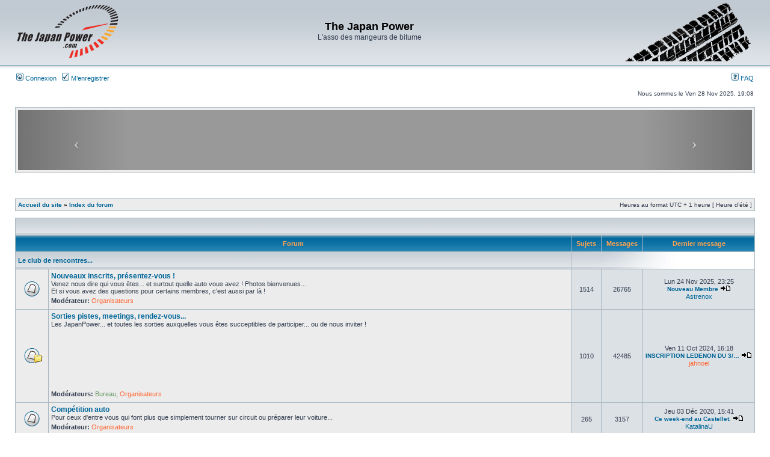

--- FILE ---
content_type: text/html; charset=UTF-8
request_url: https://forum.thejapanpower.com/
body_size: 8219
content:
<!DOCTYPE html PUBLIC "-//W3C//DTD XHTML 1.0 Transitional//EN" "http://www.w3.org/TR/xhtml1/DTD/xhtml1-transitional.dtd"><link rel="apple-touch-icon" sizes="180x180" href="apple-touch-icon.png">
<link rel="icon" type="image/png" sizes="32x32" href="favicon-32x32.png">
<link rel="icon" type="image/png" sizes="16x16" href="favicon-16x16.png">
<link rel="manifest" href="manifest.json">
<link rel="mask-icon" href="safari-pinned-tab.svg" color="#5bbad5">
<meta name="theme-color" content="#ffffff">
<html xmlns="http://www.w3.org/1999/xhtml" dir="ltr" lang="fr" xml:lang="fr">
<head>
<link href="./mobiquo/smartbanner/appbanner.css" rel="stylesheet" type="text/css" media="screen" />
<script type="text/javascript" src="./mobiquo/smartbanner/appbanner.js"></script>
<meta http-equiv="content-type" content="text/html; charset=UTF-8" />
<meta http-equiv="content-language" content="fr" />
<meta http-equiv="content-style-type" content="text/css" />
<meta http-equiv="imagetoolbar" content="no" />
<meta name="resource-type" content="document" />
<meta name="distribution" content="global" />
<meta name="keywords" content="" />
<meta name="description" content="" />

        <!-- App Indexing for Google Search -->
        <link href="android-app://com.quoord.tapatalkpro.activity/tapatalk/tapatalk://forum.thejapanpower.com/?location=index&amp;channel=google-indexing" rel="alternate" />
        <link href="ios-app://307880732/tapatalk/tapatalk://forum.thejapanpower.com/?location=index&amp;channel=google-indexing" rel="alternate" />
        
        <link href="https://groups.tapatalk-cdn.com/static/manifest/manifest.json" rel="manifest">
        
        <meta name="apple-itunes-app" content="app-id=307880732, affiliate-data=at=10lR7C, app-argument=tapatalk://tapatalk://forum.thejapanpower.com/?location=index" />
        

<title>The Japan Power &bull; Page d’index</title>



<link rel="stylesheet" href="./styles/subsilver2/theme/stylesheet.css" type="text/css" />


<script type="text/javascript">

// <![CDATA[

var onload_functions = new Array();
var onunload_functions = new Array();

function popup(url, width, height, name)
{
	if (!name)
	{
		name = '_popup';
	}

	window.open(url.replace(/&amp;/g, '&'), name, 'height=' + height + ',resizable=yes,scrollbars=yes,width=' + width);
	return false;
}

function jumpto()
{
	var page = prompt('Saisissez le numéro de page où vous souhaitez aller.:', '');
	var per_page = '';
	var base_url = '';

	if (page !== null && !isNaN(page) && page == Math.floor(page) && page > 0)
	{
		if (base_url.indexOf('?') == -1)
		{
			document.location.href = base_url + '?start=' + ((page - 1) * per_page);
		}
		else
		{
			document.location.href = base_url.replace(/&amp;/g, '&') + '&start=' + ((page - 1) * per_page);
		}
	}
}

/**
* Find a member
*/
function find_username(url)
{
	popup(url, 760, 570, '_usersearch');
	return false;
}

/**
* Mark/unmark checklist
* id = ID of parent container, name = name prefix, state = state [true/false]
*/
function marklist(id, name, state)
{
	var parent = document.getElementById(id);
	if (!parent)
	{
		eval('parent = document.' + id);
	}

	if (!parent)
	{
		return;
	}

	var rb = parent.getElementsByTagName('input');
	
	for (var r = 0; r < rb.length; r++)
	{
		if (rb[r].name.substr(0, name.length) == name)
		{
			rb[r].checked = state;
		}
	}
}
	
	/**
	* New function for handling multiple calls to window.onload and window.unload by pentapenguin
	*/
	window.onload = function()
	{
		for (var i = 0; i < onload_functions.length; i++)
		{
			eval(onload_functions[i]);
		}
	};

	window.onunload = function()
	{
		for (var i = 0; i < onunload_functions.length; i++)
		{
			eval(onunload_functions[i]);
		}
	};


//onload_functions.push('tapatalkDetect()');
onload_functions.push('SEO()');
// ]]>
</script>

<script language="Javascript" type="text/javascript">
// <![CDATA[
// www.phpBB-SEO.com SEO TOOLKIT BEGIN
// Open external links in new window in a XHTML 1.x compliant way.
function SEO() {
   var current_domain = document.domain;
   if (!current_domain || !document.getElementsByTagName) return;
   var hrefels = new Array;
   var hrefelslen = 0;
   var hrefinner = '';
   hrefels = document.getElementsByTagName("a");
   hrefelslen = hrefels.length;
   for (var i = 0; i < hrefelslen; i++) {
      hrefinner = hrefels[i].innerHTML.toLowerCase();
      if ( (hrefels[i].href == '') || (hrefels[i].href.indexOf('javascript') >=0 ) || (hrefinner.indexOf('<a') >= 0) || (hrefels[i].href.indexOf(current_domain) >= 0) || hrefels[i].onclick != null) {
         continue;
      }
      hrefels[i].onclick = function () { window.open(this.href); return false; };
   }
}
// www.phpBB-SEO.com SEO TOOLKIT END
// ]]>
</script>

<script type="text/javascript">
// <![CDATA[
      function spoile(id){
       if (document.getElementById) {
        var s = document.getElementById(id);
        s.style.display = (s.style.display=='block'?'none':'block');
        } 
      }
// ]]>
</script>
<script type="text/javascript">

	function countAdClick(id)
	{
	   loadXMLDoc('./ads/click.php?a=' + id);
	}

	function countAdView(id)
	{
	   loadXMLDoc('./ads/view.php?a=' + id);
	}

	function loadXMLDoc(url) {
	   req = false;
	   if(window.XMLHttpRequest) {
	      try {
	         req = new XMLHttpRequest();
	      } catch(e) {
	         req = false;
	      }
	   } else if(window.ActiveXObject) {
	      try {
	         req = new ActiveXObject("Msxml2.XMLHTTP");
	      } catch(e) {
	         try {
	            req = new ActiveXObject("Microsoft.XMLHTTP");
	         } catch(e) {
	            req = false;
	         }
	      }
	   }
	   if(req) {
	      req.open("GET", url, true);
	      req.send(null);
	   }
	}
</script>
</head>
<body class="ltr">

<div id="fb-root"></div>
<script>(function(d, s, id) {
  var js, fjs = d.getElementsByTagName(s)[0];
  if (d.getElementById(id)) return;
  js = d.createElement(s); js.id = id;
  js.src = 'https://connect.facebook.net/fr_FR/sdk.js#xfbml=1&version=v2.11&appId=1964642117100156';
  fjs.parentNode.insertBefore(js, fjs);
}(document, 'script', 'facebook-jssdk'));</script>

<!-- Tapatalk Detect body start --> 
<script type="text/javascript">tapatalkDetect()</script>
<!-- Tapatalk Detect banner body end -->
<a name="top"></a>

<div id="wrapheader">

	<div id="logodesc">
		<table width="100%" cellspacing="0">
		<tr>
			<td><a href="./index.php?sid=8bea4de40c9d1de5f0d2adc08efa38ad"><img src="./styles/subsilver2/imageset/site_logo.php" width="170" height="94" alt="" title="" /></a></td>
			<td width="100%" align="center"><h1>The Japan Power</h1><span class="gen">L'asso des mangeurs de bitume</span></td>
			<td align="right"><img src="https://forum.thejapanpower.com/styles/subsilver2/imageset/header_right.gif"></td>
		</tr>
		</table>
	</div>
	
	<div id="menubar">
		<table width="100%" cellspacing="0">
		<tr>
			<td class="genmed">
				<a href="./ucp.php?mode=login&amp;sid=8bea4de40c9d1de5f0d2adc08efa38ad"><img src="./styles/subsilver2/theme/images/icon_mini_login.gif" width="12" height="13" alt="*" /> Connexion</a>&nbsp; &nbsp;<a href="./ucp.php?mode=register&amp;sid=8bea4de40c9d1de5f0d2adc08efa38ad"><img src="./styles/subsilver2/theme/images/icon_mini_register.gif" width="12" height="13" alt="*" /> M’enregistrer</a>
					
			</td>
			<td class="genmed" align="right">
				

				<a href="./faq.php?sid=8bea4de40c9d1de5f0d2adc08efa38ad"><img src="./styles/subsilver2/theme/images/icon_mini_faq.gif" width="12" height="13" alt="*" /> FAQ</a>
				
			</td>
		</tr>
		</table>
	</div>

	<div id="datebar">
		<table width="100%" cellspacing="0">
		<tr>
			<td class="gensmall"></td>
			<td class="gensmall" align="right">Nous sommes le Ven 28 Nov 2025, 19:08<br /></td>
		</tr>
		</table>
	</div>

</div>
<div id="wrapcentre">
<table class="tablebg" style="margin-top: 0px;" width="100%"  cellspacing="1" cellpadding="0">
<tbody>
<tr>
<td class="row1">
<iframe padding="0" width="100%" height="100px" frameborder="0" margin="0" src="bandoPub.php"></iframe>
</td>
</tr>
</tbody>
</table>
</div><br />
<div id="wrapcentre">


	<br style="clear: both;" />

	<table class="tablebg" width="100%" cellspacing="1" cellpadding="0" style="margin-top: 5px;">
	<tr>
		<td class="row1">
			<p class="breadcrumbs"><a href="http://www.thejapanpower.com/index.php">Accueil du site</a> &#187; <a href="./index.php?sid=8bea4de40c9d1de5f0d2adc08efa38ad">Index du forum</a></p>
			<p class="datetime">Heures au format UTC + 1 heure [ Heure d’été ]</p>
		</td>
	</tr>
	</table>

	<br />
	<!--<iframe src="http://www.google.com/calendar/embed?showPrint=0&amp;showCalendars=0&amp;showTz=0&amp;height=260&amp;wkst=2&amp;bgcolor=%23FFFFFF&amp;src=ke5p4ddpnvolq3hblr1gbieqlk%40group.calendar.google.com&amp;color=%230D7813&amp;ctz=Europe%2FParis" style=" border-width:0 " width="100%" height="260" frameborder="0" scrolling="no"></iframe>-->


<table class="tablebg" cellspacing="1" width="100%">
<tr>
	<td class="cat" colspan="5" align="right">&nbsp;</td>
</tr>
<tr>
	<th colspan="2">&nbsp;Forum&nbsp;</th>
	<th width="50">&nbsp;Sujets&nbsp;</th>
	<th width="50">&nbsp;Messages&nbsp;</th>
	<th>&nbsp;Dernier message&nbsp;</th>
</tr>

		<tr>
			<td class="cat" colspan="2"><h4><a href="./viewforum.php?f=31&amp;sid=8bea4de40c9d1de5f0d2adc08efa38ad">Le club de rencontres...</a></h4></td>
			<td class="catdiv" colspan="3">&nbsp;</td>
		</tr>
	
		<tr>
			<td class="row1" width="50" align="center"><img src="./styles/subsilver2/imageset/forum_read.gif" width="46" height="25" alt="Aucun message non lu" title="Aucun message non lu" /></td>
			<td class="row1" width="100%">
				
				<a class="forumlink" href="./viewforum.php?f=22&amp;sid=8bea4de40c9d1de5f0d2adc08efa38ad">Nouveaux inscrits, présentez-vous !</a>
				<p class="forumdesc">Venez nous dire qui vous êtes... et surtout quelle auto vous avez ! Photos bienvenues...<br />Et si vous avez des questions pour certains membres, c'est aussi par là !</p>
				
					<p class="forumdesc"><strong>Modérateur:</strong> <a style="color:#FF6633;" href="./memberlist.php?mode=group&amp;g=1972&amp;sid=8bea4de40c9d1de5f0d2adc08efa38ad">Organisateurs</a></p>
				
			</td>
			<td class="row2" align="center"><p class="topicdetails">1514</p></td>
			<td class="row2" align="center"><p class="topicdetails">26765</p></td>
			<td class="row2" align="center" nowrap="nowrap">
				
					<p class="topicdetails">
						
						<p class="topicdetails">Lun 24 Nov 2025, 23:25</p>
						<strong><a href="./viewtopic.php?f=22&amp;p=135911&amp;sid=8bea4de40c9d1de5f0d2adc08efa38ad#p135911" title="Nouveau Membre">Nouveau Membre</a>
						<a href="./viewtopic.php?f=22&amp;p=135911&amp;sid=8bea4de40c9d1de5f0d2adc08efa38ad#p135911"><img src="./styles/subsilver2/imageset/icon_topic_latest.gif" width="18" height="9" alt="Voir le dernier message" title="Voir le dernier message" /></a>	
						</strong>
						<p class="topicdetails"><a href="./memberlist.php?mode=viewprofile&amp;u=13255&amp;sid=8bea4de40c9d1de5f0d2adc08efa38ad">Astrenox</a>
						
					</p>
				
			</td>
		</tr>
	
		<tr>
			<td class="row1" width="50" align="center"><img src="./styles/subsilver2/imageset/forum_read_subforum.gif" width="46" height="25" alt="Aucun message non lu" title="Aucun message non lu" /></td>
			<td class="row1" width="100%">
				
				<a class="forumlink" href="./viewforum.php?f=18&amp;sid=8bea4de40c9d1de5f0d2adc08efa38ad">Sorties pistes, meetings, rendez-vous...</a>
				<p class="forumdesc">Les JapanPower... et toutes les sorties auxquelles vous êtes succeptibles de participer... ou de nous inviter !<br /><iframe src="https://www.google.com/calendar/embed?showTitle=0&amp;showNav=0&amp;showDate=0&amp;showPrint=0&amp;showTabs=0&amp;showCalendars=0&amp;showTz=0&amp;mode=AGENDA&amp;height=100&amp;wkst=2&amp;bgcolor=%23ECECEC&amp;src=72n2mmb1bkggv8gqmdei2nm9vk%40group.calendar.google.com&amp;color=%235229A3&amp;ctz=Europe%2FParis" style=" border-width:0 " width="800" height="100" frameborder="0" scrolling="no"></iframe></p>
				
					<p class="forumdesc"><strong>Modérateurs:</strong> <a href="./memberlist.php?mode=viewprofile&amp;u=3245&amp;sid=8bea4de40c9d1de5f0d2adc08efa38ad" style="color: #669966;" class="username-coloured">Bureau</a>, <a style="color:#FF6633;" href="./memberlist.php?mode=group&amp;g=1972&amp;sid=8bea4de40c9d1de5f0d2adc08efa38ad">Organisateurs</a></p>
				
			</td>
			<td class="row2" align="center"><p class="topicdetails">1010</p></td>
			<td class="row2" align="center"><p class="topicdetails">42485</p></td>
			<td class="row2" align="center" nowrap="nowrap">
				
					<p class="topicdetails">
						
						<p class="topicdetails">Ven 11 Oct 2024, 16:18</p>
						<strong><a href="./viewtopic.php?f=18&amp;p=135882&amp;sid=8bea4de40c9d1de5f0d2adc08efa38ad#p135882" title="INSCRIPTION LEDENON DU 3/11/2024">INSCRIPTION LEDENON DU 3/…</a>
						<a href="./viewtopic.php?f=18&amp;p=135882&amp;sid=8bea4de40c9d1de5f0d2adc08efa38ad#p135882"><img src="./styles/subsilver2/imageset/icon_topic_latest.gif" width="18" height="9" alt="Voir le dernier message" title="Voir le dernier message" /></a>	
						</strong>
						<p class="topicdetails"><a href="./memberlist.php?mode=viewprofile&amp;u=3363&amp;sid=8bea4de40c9d1de5f0d2adc08efa38ad" style="color: #FF6633;" class="username-coloured">jahnoel</a>
						
					</p>
				
			</td>
		</tr>
	
		<tr>
			<td class="row1" width="50" align="center"><img src="./styles/subsilver2/imageset/forum_read.gif" width="46" height="25" alt="Aucun message non lu" title="Aucun message non lu" /></td>
			<td class="row1" width="100%">
				
				<a class="forumlink" href="./viewforum.php?f=23&amp;sid=8bea4de40c9d1de5f0d2adc08efa38ad">Compétition auto</a>
				<p class="forumdesc">Pour ceux d'entre vous qui font plus que simplement tourner sur circuit ou préparer leur voiture...</p>
				
					<p class="forumdesc"><strong>Modérateur:</strong> <a style="color:#FF6633;" href="./memberlist.php?mode=group&amp;g=1972&amp;sid=8bea4de40c9d1de5f0d2adc08efa38ad">Organisateurs</a></p>
				
			</td>
			<td class="row2" align="center"><p class="topicdetails">265</p></td>
			<td class="row2" align="center"><p class="topicdetails">3157</p></td>
			<td class="row2" align="center" nowrap="nowrap">
				
					<p class="topicdetails">
						
						<p class="topicdetails">Jeu 03 Déc 2020, 15:41</p>
						<strong><a href="./viewtopic.php?f=23&amp;p=134723&amp;sid=8bea4de40c9d1de5f0d2adc08efa38ad#p134723" title="Ce week-end au Castellet.">Ce week-end au Castellet.</a>
						<a href="./viewtopic.php?f=23&amp;p=134723&amp;sid=8bea4de40c9d1de5f0d2adc08efa38ad#p134723"><img src="./styles/subsilver2/imageset/icon_topic_latest.gif" width="18" height="9" alt="Voir le dernier message" title="Voir le dernier message" /></a>	
						</strong>
						<p class="topicdetails"><a href="./memberlist.php?mode=viewprofile&amp;u=9798&amp;sid=8bea4de40c9d1de5f0d2adc08efa38ad">KatalinaU</a>
						
					</p>
				
			</td>
		</tr>
	
		<tr>
			<td class="cat" colspan="2"><h4><a href="./viewforum.php?f=32&amp;sid=8bea4de40c9d1de5f0d2adc08efa38ad">Et si nous parlions de voitures un peu ?</a></h4></td>
			<td class="catdiv" colspan="3">&nbsp;</td>
		</tr>
	
		<tr>
			<td class="row1" width="50" align="center"><img src="./styles/subsilver2/imageset/forum_read.gif" width="46" height="25" alt="Aucun message non lu" title="Aucun message non lu" /></td>
			<td class="row1" width="100%">
				
				<a class="forumlink" href="./viewforum.php?f=19&amp;sid=8bea4de40c9d1de5f0d2adc08efa38ad">Comparatifs, essais, avis... d'asiatiques</a>
				<p class="forumdesc">Si vous voulez donner votre avis sur votre belle Asiatique ou vous souhaitez en avoir un avant de vous lancer.</p>
				
					<p class="forumdesc"><strong>Modérateur:</strong> <a style="color:#FF6633;" href="./memberlist.php?mode=group&amp;g=1972&amp;sid=8bea4de40c9d1de5f0d2adc08efa38ad">Organisateurs</a></p>
				
			</td>
			<td class="row2" align="center"><p class="topicdetails">506</p></td>
			<td class="row2" align="center"><p class="topicdetails">5421</p></td>
			<td class="row2" align="center" nowrap="nowrap">
				
					<p class="topicdetails">
						
						<p class="topicdetails">Sam 27 Août 2022, 20:54</p>
						<strong><a href="./viewtopic.php?f=19&amp;p=135638&amp;sid=8bea4de40c9d1de5f0d2adc08efa38ad#p135638" title="une gtr sexy &quot;ital design concept&quot;">une gtr sexy &quot;ital design…</a>
						<a href="./viewtopic.php?f=19&amp;p=135638&amp;sid=8bea4de40c9d1de5f0d2adc08efa38ad#p135638"><img src="./styles/subsilver2/imageset/icon_topic_latest.gif" width="18" height="9" alt="Voir le dernier message" title="Voir le dernier message" /></a>	
						</strong>
						<p class="topicdetails"><a href="./memberlist.php?mode=viewprofile&amp;u=1257&amp;sid=8bea4de40c9d1de5f0d2adc08efa38ad">multicarpower</a>
						
					</p>
				
			</td>
		</tr>
	
		<tr>
			<td class="row1" width="50" align="center"><img src="./styles/subsilver2/imageset/forum_read.gif" width="46" height="25" alt="Aucun message non lu" title="Aucun message non lu" /></td>
			<td class="row1" width="100%">
				
				<a class="forumlink" href="./viewforum.php?f=2&amp;sid=8bea4de40c9d1de5f0d2adc08efa38ad">Petit forum toutes marques, c'est clair non ?</a>
				<p class="forumdesc">Pour tous les autres fans de belles autos ou simplement de préparation de leur véhicule.<br />Si de nombreux échanges se font concernant un type ou une marque précis, nous ajouterons d'autres forums.</p>
				
					<p class="forumdesc"><strong>Modérateur:</strong> <a style="color:#FF6633;" href="./memberlist.php?mode=group&amp;g=1972&amp;sid=8bea4de40c9d1de5f0d2adc08efa38ad">Organisateurs</a></p>
				
			</td>
			<td class="row2" align="center"><p class="topicdetails">345</p></td>
			<td class="row2" align="center"><p class="topicdetails">3169</p></td>
			<td class="row2" align="center" nowrap="nowrap">
				
					<p class="topicdetails">
						
						<p class="topicdetails">Jeu 10 Sep 2020, 20:42</p>
						<strong><a href="./viewtopic.php?f=2&amp;p=134655&amp;sid=8bea4de40c9d1de5f0d2adc08efa38ad#p134655" title="Circuit du luc le 11/09">Circuit du luc le 11/09</a>
						<a href="./viewtopic.php?f=2&amp;p=134655&amp;sid=8bea4de40c9d1de5f0d2adc08efa38ad#p134655"><img src="./styles/subsilver2/imageset/icon_topic_latest.gif" width="18" height="9" alt="Voir le dernier message" title="Voir le dernier message" /></a>	
						</strong>
						<p class="topicdetails"><a href="./memberlist.php?mode=viewprofile&amp;u=1989&amp;sid=8bea4de40c9d1de5f0d2adc08efa38ad" style="color: #FF6633;" class="username-coloured">yenajamaisassez</a>
						
					</p>
				
			</td>
		</tr>
	
		<tr>
			<td class="row1" width="50" align="center"><img src="./styles/subsilver2/imageset/forum_read.gif" width="46" height="25" alt="Aucun message non lu" title="Aucun message non lu" /></td>
			<td class="row1" width="100%">
				
				<a class="forumlink" href="./viewforum.php?f=29&amp;sid=8bea4de40c9d1de5f0d2adc08efa38ad">Mécanique</a>
				<p class="forumdesc">Le coin des bricoleurs, bidouilleurs, réparation, optimisation : pièces compétition, pneus, suspensions, châssis, freins, etc...</p>
				
					<p class="forumdesc"><strong>Modérateur:</strong> <a style="color:#FF6633;" href="./memberlist.php?mode=group&amp;g=1972&amp;sid=8bea4de40c9d1de5f0d2adc08efa38ad">Organisateurs</a></p>
				
			</td>
			<td class="row2" align="center"><p class="topicdetails">252</p></td>
			<td class="row2" align="center"><p class="topicdetails">4466</p></td>
			<td class="row2" align="center" nowrap="nowrap">
				
					<p class="topicdetails">
						
						<p class="topicdetails">Sam 15 Fév 2020, 15:57</p>
						<strong><a href="./viewtopic.php?f=29&amp;p=134513&amp;sid=8bea4de40c9d1de5f0d2adc08efa38ad#p134513" title="Refroidissement freins">Refroidissement freins</a>
						<a href="./viewtopic.php?f=29&amp;p=134513&amp;sid=8bea4de40c9d1de5f0d2adc08efa38ad#p134513"><img src="./styles/subsilver2/imageset/icon_topic_latest.gif" width="18" height="9" alt="Voir le dernier message" title="Voir le dernier message" /></a>	
						</strong>
						<p class="topicdetails"><a href="./memberlist.php?mode=viewprofile&amp;u=6300&amp;sid=8bea4de40c9d1de5f0d2adc08efa38ad">marcF048</a>
						
					</p>
				
			</td>
		</tr>
	
		<tr>
			<td class="row1" width="50" align="center"><img src="./styles/subsilver2/imageset/forum_read.gif" width="46" height="25" alt="Aucun message non lu" title="Aucun message non lu" /></td>
			<td class="row1" width="100%">
				
				<a class="forumlink" href="./viewforum.php?f=20&amp;sid=8bea4de40c9d1de5f0d2adc08efa38ad">Divers</a>
				<p class="forumdesc">Tout ce qui touche aux voitures mais n'a rien à faire dans les premiers forums... facile non ?</p>
				
					<p class="forumdesc"><strong>Modérateur:</strong> <a style="color:#FF6633;" href="./memberlist.php?mode=group&amp;g=1972&amp;sid=8bea4de40c9d1de5f0d2adc08efa38ad">Organisateurs</a></p>
				
			</td>
			<td class="row2" align="center"><p class="topicdetails">996</p></td>
			<td class="row2" align="center"><p class="topicdetails">8904</p></td>
			<td class="row2" align="center" nowrap="nowrap">
				
					<p class="topicdetails">
						
						<p class="topicdetails">Ven 10 Oct 2025, 16:27</p>
						<strong><a href="./viewtopic.php?f=20&amp;p=135910&amp;sid=8bea4de40c9d1de5f0d2adc08efa38ad#p135910" title="Site &quot;Weightcars&quot;, le poids réel des sportives">Site &quot;Weightcars&quot;, le poi…</a>
						<a href="./viewtopic.php?f=20&amp;p=135910&amp;sid=8bea4de40c9d1de5f0d2adc08efa38ad#p135910"><img src="./styles/subsilver2/imageset/icon_topic_latest.gif" width="18" height="9" alt="Voir le dernier message" title="Voir le dernier message" /></a>	
						</strong>
						<p class="topicdetails"><a href="./memberlist.php?mode=viewprofile&amp;u=2493&amp;sid=8bea4de40c9d1de5f0d2adc08efa38ad">MSportCars</a>
						
					</p>
				
			</td>
		</tr>
	
		<tr>
			<td class="row1" width="50" align="center"><img src="./styles/subsilver2/imageset/forum_read.gif" width="46" height="25" alt="Aucun message non lu" title="Aucun message non lu" /></td>
			<td class="row1" width="100%">
				
				<a class="forumlink" href="./viewforum.php?f=10&amp;sid=8bea4de40c9d1de5f0d2adc08efa38ad">Photo, vidéo</a>
				<p class="forumdesc">Mettez des liens vers vos meilleures photos ou vidéos. S'il ne s'agit que de projets ou de &quot;délires de graphistes&quot;, n'hésitez pas <img src="./images/smilies/icon_wink.gif" alt=";-)" title="Wink" /><br />Pour les vidéo, essayez de toujours mettre le mot VIDEO dans l'objet, ce sera plus facile pour les recherches !</p>
				
					<p class="forumdesc"><strong>Modérateur:</strong> <a style="color:#FF6633;" href="./memberlist.php?mode=group&amp;g=1972&amp;sid=8bea4de40c9d1de5f0d2adc08efa38ad">Organisateurs</a></p>
				
			</td>
			<td class="row2" align="center"><p class="topicdetails">979</p></td>
			<td class="row2" align="center"><p class="topicdetails">7012</p></td>
			<td class="row2" align="center" nowrap="nowrap">
				
					<p class="topicdetails">
						
						<p class="topicdetails">Lun 10 Fév 2020, 10:23</p>
						<strong><a href="./viewtopic.php?f=10&amp;p=134472&amp;sid=8bea4de40c9d1de5f0d2adc08efa38ad#p134472" title="une autre époque">une autre époque</a>
						<a href="./viewtopic.php?f=10&amp;p=134472&amp;sid=8bea4de40c9d1de5f0d2adc08efa38ad#p134472"><img src="./styles/subsilver2/imageset/icon_topic_latest.gif" width="18" height="9" alt="Voir le dernier message" title="Voir le dernier message" /></a>	
						</strong>
						<p class="topicdetails"><a href="./memberlist.php?mode=viewprofile&amp;u=2190&amp;sid=8bea4de40c9d1de5f0d2adc08efa38ad" style="color: #669966;" class="username-coloured">saucab</a>
						
					</p>
				
			</td>
		</tr>
	
			<tr>
				<td class="cat" colspan="2"><h4>Forum</h4></td>
				<td class="catdiv" colspan="3">&nbsp;</td>
			</tr>
		
		<tr>
			<td class="row1" width="50" align="center"><img src="./styles/subsilver2/imageset/forum_read.gif" width="46" height="25" alt="Aucun message non lu" title="Aucun message non lu" /></td>
			<td class="row1" width="100%">
				
				<a class="forumlink" href="./viewforum.php?f=45&amp;sid=8bea4de40c9d1de5f0d2adc08efa38ad">Le bistrot</a>
				<p class="forumdesc">Pour se défouler et lâcher un peu les voitures.<br />Vidés, blagues, images... si ça n'a aucun rapport avec des engins à quatre roues, c'est ici qu'il faut poster</p>
				
					<p class="forumdesc"><strong>Modérateur:</strong> <a style="color:#FF6633;" href="./memberlist.php?mode=group&amp;g=1972&amp;sid=8bea4de40c9d1de5f0d2adc08efa38ad">Organisateurs</a></p>
				
			</td>
			<td class="row2" align="center"><p class="topicdetails">81</p></td>
			<td class="row2" align="center"><p class="topicdetails">911</p></td>
			<td class="row2" align="center" nowrap="nowrap">
				
					<p class="topicdetails">
						
						<p class="topicdetails">Mar 01 Août 2023, 17:06</p>
						<strong><a href="./viewtopic.php?f=45&amp;p=135806&amp;sid=8bea4de40c9d1de5f0d2adc08efa38ad#p135806" title="Nouveau Circuit dans le sud-est !">Nouveau Circuit dans le s…</a>
						<a href="./viewtopic.php?f=45&amp;p=135806&amp;sid=8bea4de40c9d1de5f0d2adc08efa38ad#p135806"><img src="./styles/subsilver2/imageset/icon_topic_latest.gif" width="18" height="9" alt="Voir le dernier message" title="Voir le dernier message" /></a>	
						</strong>
						<p class="topicdetails"><a href="./memberlist.php?mode=viewprofile&amp;u=392&amp;sid=8bea4de40c9d1de5f0d2adc08efa38ad">Autoweb</a>
						
					</p>
				
			</td>
		</tr>
	
		<tr>
			<td class="cat" colspan="2"><h4><a href="./viewforum.php?f=33&amp;sid=8bea4de40c9d1de5f0d2adc08efa38ad">Achats, bons plans</a></h4></td>
			<td class="catdiv" colspan="3">&nbsp;</td>
		</tr>
	
		<tr>
			<td class="row1" width="50" align="center"><img src="./styles/subsilver2/imageset/forum_read.gif" width="46" height="25" alt="Aucun message non lu" title="Aucun message non lu" /></td>
			<td class="row1" width="100%">
				
				<a class="forumlink" href="./viewforum.php?f=3&amp;sid=8bea4de40c9d1de5f0d2adc08efa38ad">Recherche désespérément</a>
				<p class="forumdesc">Vous recherchez quelque chose en particulier ?<br />Laissez votre message ici !</p>
				
					<p class="forumdesc"><strong>Modérateur:</strong> <a style="color:#FF6633;" href="./memberlist.php?mode=group&amp;g=1972&amp;sid=8bea4de40c9d1de5f0d2adc08efa38ad">Organisateurs</a></p>
				
			</td>
			<td class="row2" align="center"><p class="topicdetails">461</p></td>
			<td class="row2" align="center"><p class="topicdetails">2582</p></td>
			<td class="row2" align="center" nowrap="nowrap">
				
					<p class="topicdetails">
						
						<p class="topicdetails">Dim 15 Déc 2019, 21:40</p>
						<strong><a href="./viewtopic.php?f=3&amp;p=134374&amp;sid=8bea4de40c9d1de5f0d2adc08efa38ad#p134374" title="Banquette clio 4">Banquette clio 4</a>
						<a href="./viewtopic.php?f=3&amp;p=134374&amp;sid=8bea4de40c9d1de5f0d2adc08efa38ad#p134374"><img src="./styles/subsilver2/imageset/icon_topic_latest.gif" width="18" height="9" alt="Voir le dernier message" title="Voir le dernier message" /></a>	
						</strong>
						<p class="topicdetails"><a href="./memberlist.php?mode=viewprofile&amp;u=5463&amp;sid=8bea4de40c9d1de5f0d2adc08efa38ad">CLIO4 sté-jetapdedan</a>
						
					</p>
				
			</td>
		</tr>
	
		<tr>
			<td class="row1" width="50" align="center"><img src="./styles/subsilver2/imageset/forum_read.gif" width="46" height="25" alt="Aucun message non lu" title="Aucun message non lu" /></td>
			<td class="row1" width="100%">
				
				<a class="forumlink" href="./viewforum.php?f=4&amp;sid=8bea4de40c9d1de5f0d2adc08efa38ad">A vendre</a>
				<p class="forumdesc">Annoncez ce que vous vendez. Tout simplement...</p>
				
					<p class="forumdesc"><strong>Modérateur:</strong> <a style="color:#FF6633;" href="./memberlist.php?mode=group&amp;g=1972&amp;sid=8bea4de40c9d1de5f0d2adc08efa38ad">Organisateurs</a></p>
				
			</td>
			<td class="row2" align="center"><p class="topicdetails">1376</p></td>
			<td class="row2" align="center"><p class="topicdetails">6780</p></td>
			<td class="row2" align="center" nowrap="nowrap">
				
					<p class="topicdetails">
						
						<p class="topicdetails">Mer 06 Mars 2024, 17:20</p>
						<strong><a href="./viewtopic.php?f=4&amp;p=135859&amp;sid=8bea4de40c9d1de5f0d2adc08efa38ad#p135859" title="[VENDS] Seat Leon 2L TFSI 200 - AM2008">[VENDS] Seat Leon 2L TFSI…</a>
						<a href="./viewtopic.php?f=4&amp;p=135859&amp;sid=8bea4de40c9d1de5f0d2adc08efa38ad#p135859"><img src="./styles/subsilver2/imageset/icon_topic_latest.gif" width="18" height="9" alt="Voir le dernier message" title="Voir le dernier message" /></a>	
						</strong>
						<p class="topicdetails"><a href="./memberlist.php?mode=viewprofile&amp;u=1965&amp;sid=8bea4de40c9d1de5f0d2adc08efa38ad">Rett</a>
						
					</p>
				
			</td>
		</tr>
	
		<tr>
			<td class="row1" width="50" align="center"><img src="./styles/subsilver2/imageset/forum_read.gif" width="46" height="25" alt="Aucun message non lu" title="Aucun message non lu" /></td>
			<td class="row1" width="100%">
				
				<a class="forumlink" href="./viewforum.php?f=5&amp;sid=8bea4de40c9d1de5f0d2adc08efa38ad">Bonnes adresses</a>
				<p class="forumdesc">Donnez nous vos bons plans, adresses internet, etc...<br />Et si vous cherchez quelque chose, faites-en la demande ici !</p>
				
					<p class="forumdesc"><strong>Modérateur:</strong> <a style="color:#FF6633;" href="./memberlist.php?mode=group&amp;g=1972&amp;sid=8bea4de40c9d1de5f0d2adc08efa38ad">Organisateurs</a></p>
				
			</td>
			<td class="row2" align="center"><p class="topicdetails">345</p></td>
			<td class="row2" align="center"><p class="topicdetails">1829</p></td>
			<td class="row2" align="center" nowrap="nowrap">
				
					<p class="topicdetails">
						
						<p class="topicdetails">Lun 18 Fév 2019, 12:10</p>
						<strong><a href="./viewtopic.php?f=5&amp;p=133600&amp;sid=8bea4de40c9d1de5f0d2adc08efa38ad#p133600" title="Marina Racewear: Combinaisons FIA Personnalisées">Marina Racewear: Combinai…</a>
						<a href="./viewtopic.php?f=5&amp;p=133600&amp;sid=8bea4de40c9d1de5f0d2adc08efa38ad#p133600"><img src="./styles/subsilver2/imageset/icon_topic_latest.gif" width="18" height="9" alt="Voir le dernier message" title="Voir le dernier message" /></a>	
						</strong>
						<p class="topicdetails"><a href="./memberlist.php?mode=viewprofile&amp;u=2182&amp;sid=8bea4de40c9d1de5f0d2adc08efa38ad">lo747</a>
						
					</p>
				
			</td>
		</tr>
	
		<tr>
			<td class="cat" colspan="2"><h4><a href="./viewforum.php?f=34&amp;sid=8bea4de40c9d1de5f0d2adc08efa38ad">A propos de ces forums et de l'association</a></h4></td>
			<td class="catdiv" colspan="3">&nbsp;</td>
		</tr>
	
		<tr>
			<td class="row1" width="50" align="center"><img src="./styles/subsilver2/imageset/forum_read.gif" width="46" height="25" alt="Aucun message non lu" title="Aucun message non lu" /></td>
			<td class="row1" width="100%">
				
				<a class="forumlink" href="./viewforum.php?f=11&amp;sid=8bea4de40c9d1de5f0d2adc08efa38ad">Questions, remarques</a>
				<p class="forumdesc">Vos avis nous intéressent, dites-nous TOUT !</p>
				
					<p class="forumdesc"><strong>Modérateur:</strong> <a style="color:#FF6633;" href="./memberlist.php?mode=group&amp;g=1972&amp;sid=8bea4de40c9d1de5f0d2adc08efa38ad">Organisateurs</a></p>
				
			</td>
			<td class="row2" align="center"><p class="topicdetails">78</p></td>
			<td class="row2" align="center"><p class="topicdetails">544</p></td>
			<td class="row2" align="center" nowrap="nowrap">
				
					<p class="topicdetails">
						
						<p class="topicdetails">Sam 15 Nov 2014, 11:32</p>
						<strong><a href="./viewtopic.php?f=11&amp;p=117774&amp;sid=8bea4de40c9d1de5f0d2adc08efa38ad#p117774" title="pas accès a la page du repas">pas accès a la page du re…</a>
						<a href="./viewtopic.php?f=11&amp;p=117774&amp;sid=8bea4de40c9d1de5f0d2adc08efa38ad#p117774"><img src="./styles/subsilver2/imageset/icon_topic_latest.gif" width="18" height="9" alt="Voir le dernier message" title="Voir le dernier message" /></a>	
						</strong>
						<p class="topicdetails"><a href="./memberlist.php?mode=viewprofile&amp;u=1799&amp;sid=8bea4de40c9d1de5f0d2adc08efa38ad" style="color: #669966;" class="username-coloured">KANEDA</a>
						
					</p>
				
			</td>
		</tr>
	
		<tr>
			<td class="row1" width="50" align="center"><img src="./styles/subsilver2/imageset/forum_read.gif" width="46" height="25" alt="Aucun message non lu" title="Aucun message non lu" /></td>
			<td class="row1" width="100%">
				
				<a class="forumlink" href="./viewforum.php?f=30&amp;sid=8bea4de40c9d1de5f0d2adc08efa38ad">L'évolution du forum et du site</a>
				<p class="forumdesc">Ici on parle des modifications en cours...</p>
				
					<p class="forumdesc"><strong>Modérateur:</strong> <a style="color:#FF6633;" href="./memberlist.php?mode=group&amp;g=1972&amp;sid=8bea4de40c9d1de5f0d2adc08efa38ad">Organisateurs</a></p>
				
			</td>
			<td class="row2" align="center"><p class="topicdetails">53</p></td>
			<td class="row2" align="center"><p class="topicdetails">950</p></td>
			<td class="row2" align="center" nowrap="nowrap">
				
					<p class="topicdetails">
						
						<p class="topicdetails">Lun 08 Jan 2018, 13:35</p>
						<strong><a href="./viewtopic.php?f=30&amp;p=131295&amp;sid=8bea4de40c9d1de5f0d2adc08efa38ad#p131295" title="Qq'un s'y connait en infographie?">Qq'un s'y connait en info…</a>
						<a href="./viewtopic.php?f=30&amp;p=131295&amp;sid=8bea4de40c9d1de5f0d2adc08efa38ad#p131295"><img src="./styles/subsilver2/imageset/icon_topic_latest.gif" width="18" height="9" alt="Voir le dernier message" title="Voir le dernier message" /></a>	
						</strong>
						<p class="topicdetails"><a href="./memberlist.php?mode=viewprofile&amp;u=1989&amp;sid=8bea4de40c9d1de5f0d2adc08efa38ad" style="color: #FF6633;" class="username-coloured">yenajamaisassez</a>
						
					</p>
				
			</td>
		</tr>
	
</table>
<span class="gensmall"><a href="./ucp.php?mode=delete_cookies&amp;sid=8bea4de40c9d1de5f0d2adc08efa38ad">Supprimer tous les cookies du forum</a> | <a href="./memberlist.php?mode=leaders&amp;sid=8bea4de40c9d1de5f0d2adc08efa38ad">L’équipe du forum</a></span><br />


<br clear="all" />

<table class="tablebg" width="100%" cellspacing="1" cellpadding="0" style="margin-top: 5px;">
	<tr>
		<td class="row1">
			<p class="breadcrumbs"><a href="http://www.thejapanpower.com/index.php">Accueil du site</a> &#187; <a href="./index.php?sid=8bea4de40c9d1de5f0d2adc08efa38ad">Index du forum</a></p>
			<p class="datetime">Heures au format UTC + 1 heure [ Heure d’été ]</p>
		</td>
	</tr>
	</table>
	<br clear="all" />

	<table class="tablebg" width="100%" cellspacing="1">
	<tr>
		<td class="cat" colspan="2"><h4>Qui est en ligne</h4></td>
	</tr>
	<tr>
	
		<td class="row1" rowspan="3" align="center" valign="middle"><img src="./styles/subsilver2/theme/images/whosonline.gif" alt="Qui est en ligne" /></td>
	
		<td class="row1" width="100%"><span class="genmed">Au total, il y a <strong>365</strong> utilisateurs en ligne :: 1 enregistré, 0 invisible et 364 invités (d’après le nombre d’utilisateurs actifs ces 5 dernières minutes)<br />Le record du nombre d’utilisateurs en ligne est de <strong>1093</strong>, le Dim 02 Nov 2025, 17:40<br /><br />Utilisateurs enregistrés: <span style="color: #9E8DA7;" class="username-coloured">Google [Bot]</span></span></td>
	</tr>
	
	
	
	
		<tr>
			<td class="row1">4 membres actifs ces dernières 24 heures: <span style="color: #9E8DA7;" class="username-coloured">Baidu [Spider]</span>, <span style="color: #9E8DA7;" class="username-coloured">Bing [Bot]</span>, <span style="color: #9E8DA7;" class="username-coloured">Google [Bot]</span>, <span style="color: #9E8DA7;" class="username-coloured">Majestic-12 [Bot]</span></td>
		</tr>
	
		<tr>
			<td class="row1"><b class="gensmall">Légende :: <a style="color:#AA0000" href="./memberlist.php?mode=group&amp;g=1978&amp;sid=8bea4de40c9d1de5f0d2adc08efa38ad">Administrateurs</a>, <span style="color:#9E8DA7">Robots</span>, <a style="color:#ff56f5" href="./memberlist.php?mode=group&amp;g=1982&amp;sid=8bea4de40c9d1de5f0d2adc08efa38ad">Filles membres de l'association</a>, <a style="color:#669966" href="./memberlist.php?mode=group&amp;g=1973&amp;sid=8bea4de40c9d1de5f0d2adc08efa38ad">Membres de l'association</a>, <a style="color:#FF6633" href="./memberlist.php?mode=group&amp;g=1972&amp;sid=8bea4de40c9d1de5f0d2adc08efa38ad">Organisateurs</a></b></td>
		</tr>
	
	</table>

	<br clear="all" />

	<table class="tablebg" width="100%" cellspacing="1">
	<tr>
		<td class="cat" colspan="2"><h4>Anniversaires</h4></td>
	</tr>
	<tr>
		<td class="row1" align="center" valign="middle"><img src="./styles/subsilver2/theme/images/whosonline.gif" alt="Anniversaires" /></td>
		<td class="row1" width="100%"><p class="genmed">Pas d’anniversaire à fêter aujourd’hui<br />Membres qui ont leur anniversaire dans les 14 prochains jours: <b><span title="Lun, 1. Déc"><a href="./memberlist.php?mode=viewprofile&amp;u=3191&amp;sid=8bea4de40c9d1de5f0d2adc08efa38ad">pinaben</a></span> (56), <span title="Sam, 6. Déc"><a href="./memberlist.php?mode=viewprofile&amp;u=3132&amp;sid=8bea4de40c9d1de5f0d2adc08efa38ad">NathanR3</a></span> (30), <span title="Dim, 7. Déc"><a href="./memberlist.php?mode=viewprofile&amp;u=3644&amp;sid=8bea4de40c9d1de5f0d2adc08efa38ad">Francis ROYER</a></span> (72), <span title="Dim, 7. Déc"><a href="./memberlist.php?mode=viewprofile&amp;u=2426&amp;sid=8bea4de40c9d1de5f0d2adc08efa38ad">nanard930</a></span> (73), <span title="Dim, 7. Déc"><a href="./memberlist.php?mode=viewprofile&amp;u=3513&amp;sid=8bea4de40c9d1de5f0d2adc08efa38ad">royerracing06</a></span> (72), <span title="Dim, 7. Déc"><a href="./memberlist.php?mode=viewprofile&amp;u=2482&amp;sid=8bea4de40c9d1de5f0d2adc08efa38ad">yukio-sama</a></span> (34), <span title="Lun, 8. Déc"><a href="./memberlist.php?mode=viewprofile&amp;u=2400&amp;sid=8bea4de40c9d1de5f0d2adc08efa38ad">biwann</a></span> (47), <span title="Lun, 8. Déc"><a href="./memberlist.php?mode=viewprofile&amp;u=1941&amp;sid=8bea4de40c9d1de5f0d2adc08efa38ad">vtec06</a></span> (37), <span title="Mer, 10. Déc"><a href="./memberlist.php?mode=viewprofile&amp;u=2566&amp;sid=8bea4de40c9d1de5f0d2adc08efa38ad">jah-rive</a></span> (52), <span title="Mer, 10. Déc"><a href="./memberlist.php?mode=viewprofile&amp;u=2409&amp;sid=8bea4de40c9d1de5f0d2adc08efa38ad">kae</a></span> (49), <span title="Jeu, 11. Déc"><a href="./memberlist.php?mode=viewprofile&amp;u=1992&amp;sid=8bea4de40c9d1de5f0d2adc08efa38ad">Camille</a></span> (39), <span title="Jeu, 11. Déc"><a href="./memberlist.php?mode=viewprofile&amp;u=2300&amp;sid=8bea4de40c9d1de5f0d2adc08efa38ad">jeanrafolle</a></span> (40)</b></p></td>
	</tr>
	</table>


<br clear="all" />

<table class="tablebg" width="100%" cellspacing="1">
<tr>
	<td class="cat" colspan="2"><h4>Statistiques</h4></td>
</tr>
<tr>
	<td class="row1"><img src="./styles/subsilver2/theme/images/whosonline.gif" alt="Statistiques" /></td>
	<td class="row1" width="100%" valign="middle"><p class="genmed"><strong>127036</strong> message(s) | <strong>8736</strong> sujets au total | <strong>3056</strong> membres au total | L’utilisateur enregistré le plus récent est <strong><a href="./memberlist.php?mode=viewprofile&amp;u=13255&amp;sid=8bea4de40c9d1de5f0d2adc08efa38ad">Astrenox</a></strong>.</p></td>
</tr>
</table>





	<br clear="all" />
	<table class="tablebg" width="100%" cellspacing="1">
	<tr>
		<td class="cat" colspan="2"><h4>Activité de ces dernières 24 heures</h4></td>
	</tr>
	<tr>
		<td class="row1"><img src="./styles/subsilver2/theme/images/whosonline.gif" alt="Statistiques" /></td>
		<td class="row1" width="100%" valign="middle"><p class="genmed"><strong>0</strong> nouveaux messages | <strong>0</strong> nouveaux sujets | <strong>2</strong> nouveaux membres</p></td>
	</tr>
	</table>

	<br clear="all" />

	<form method="post" action="./ucp.php?mode=login&amp;sid=8bea4de40c9d1de5f0d2adc08efa38ad">

	<table class="tablebg" width="100%" cellspacing="1">
	<tr>
		<td class="cat"><h4><a href="./ucp.php?mode=login&amp;sid=8bea4de40c9d1de5f0d2adc08efa38ad">Connexion</a></h4></td>
	</tr>
	<tr>
		<td class="row1" align="center"><span class="genmed">Nom d’utilisateur:</span> <input class="post" type="text" name="username" size="10" />&nbsp; <span class="genmed">Mot de passe:</span> <input class="post" type="password" name="password" size="10" />&nbsp;  <span class="gensmall">Se souvenir de moi</span> <input type="checkbox" class="radio" name="autologin" /><!-- th23 start - domain --><!-- th23 end - domain -->&nbsp; <input type="submit" class="btnmain" name="login" value="Connexion" /></td>
	</tr>
	</table>
	<input type="hidden" name="redirect" value="./index.php?sid=8bea4de40c9d1de5f0d2adc08efa38ad" />

	
	</form>


<br clear="all" />

<table class="legend">
<tr>
	<td width="20" align="center"><img src="./styles/subsilver2/imageset/forum_unread.gif" width="46" height="25" alt="Messages non lus" title="Messages non lus" /></td>
	<td><span class="gensmall">Messages non lus</span></td>
	<td>&nbsp;&nbsp;</td>
	<td width="20" align="center"><img src="./styles/subsilver2/imageset/forum_read.gif" width="46" height="25" alt="Aucun message non lu" title="Aucun message non lu" /></td>
	<td><span class="gensmall">Aucun message non lu</span></td>
	<td>&nbsp;&nbsp;</td>
	<td width="20" align="center"><img src="./styles/subsilver2/imageset/forum_read_locked.gif" width="46" height="25" alt="NO_UNREAD_POSTS_LOCKED" title="NO_UNREAD_POSTS_LOCKED" /></td>
	<td><span class="gensmall">Forum verrouillé</span></td>
</tr>
</table>

<img src="./cron.php?cron_type=tidy_search&amp;sid=8bea4de40c9d1de5f0d2adc08efa38ad" width="1" height="1" alt="cron" />
</div>

<div id="wrapfooter">
	
	<span class="copyright">Développé par <a href="https://www.phpbb.com/">phpBB</a>&reg; Forum Software &copy; phpBB Group<!-- Tapatalk Detect body start --> 
    <script type="text/javascript">
    if(typeof(tapatalkDetect) == "function") {
        tapatalkDetect();
    }
    </script>
    <!-- Tapatalk Detect banner body end -->
	<br />Traduit par <a href="http://www.phpbb-fr.com">phpBB-fr.com</a></span>
</div>
<!-- EVENT overall_footer_body_after --><br /><div class="copyright" style="text-align: center; margin-top: 5px;">Publicités par <a href="http://www.lithiumstudios.org/">Gestionnaire de Publicités</a></div>
</body>
</html>

--- FILE ---
content_type: text/html; charset=UTF-8
request_url: https://forum.thejapanpower.com/bandoPub.php
body_size: 546
content:
<html>
<head>
<link rel="stylesheet" href="https://maxcdn.bootstrapcdn.com/bootstrap/3.3.7/css/bootstrap.min.css">
  <script src="https://ajax.googleapis.com/ajax/libs/jquery/3.2.1/jquery.min.js"></script>
  <script src="https://maxcdn.bootstrapcdn.com/bootstrap/3.3.7/js/bootstrap.min.js"></script>
<style type="text/css">
<!--

html,body {
  height:100%;
  margin:0;
  padding:0;
  background-color:#999;
}

.carousel-inner,.carousel,.item,.container,.fill {
  height:100%;
  width:100%;
  background-position:center center;
  margin:0;
  padding:0;
}

.carousel-caption {
    max-width: 100%;
    margin: 0 auto;
    top:-25px;
    height:25px;
}

.carousel-indicators {
     top:80px;
}

h3 {
  line-height:2
  -moz-border-radius:30px;
  -webkit-border-radius:30px;
  border-radius:30px;
  border: #solid 10px #000;
  background-color: rgba(105,100,100,0.8);
}

-->
</style>
</head>
<body>


<div class="container">
<div id="myCarousel" class="carousel slide">
  <!-- Indicators -->
    <ol class="carousel-indicators">
          </ol>

    <!-- Wrapper for slides -->
    <div class="carousel-inner">

      
    <!-- Controls -->
    <a class="left carousel-control"  href="#myCarousel" data-slide="prev">
      <span class="icon-prev"></span>
    </a>
    <a class="right carousel-control" href="#myCarousel" data-slide="next">
      <span class="icon-next"></span>
    </a>
</div>
</div>
</body></html>